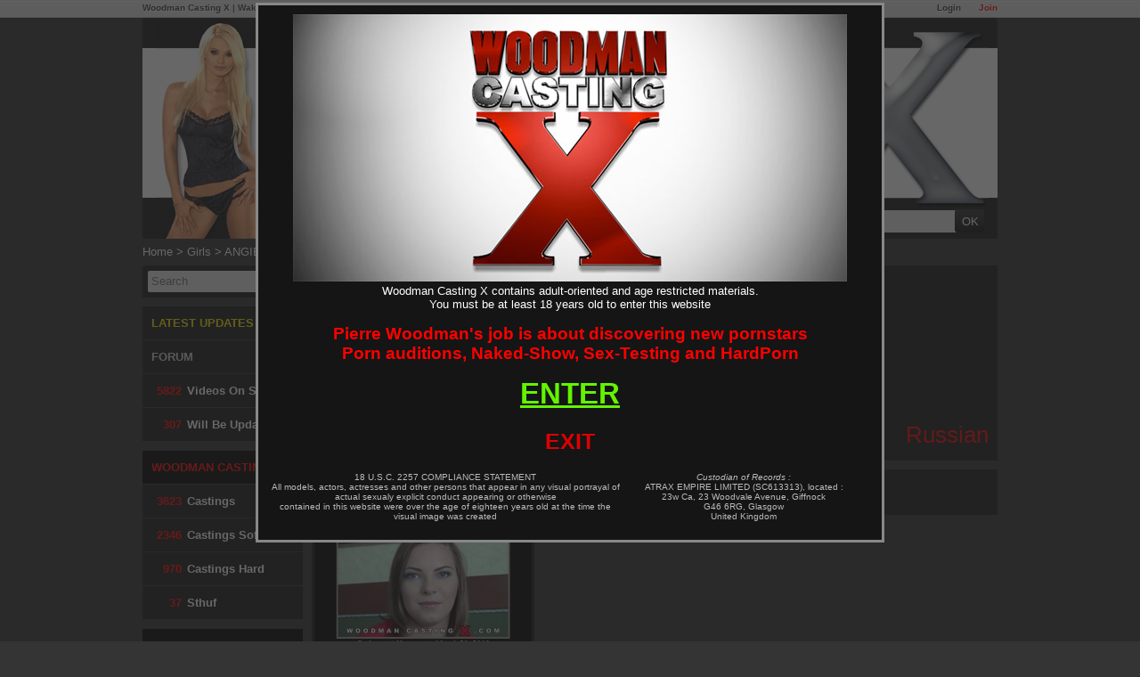

--- FILE ---
content_type: text/html; charset=utf-8
request_url: https://www.woodmancastingx.com/girl/angie-koks_5893
body_size: 6574
content:
<!doctype html>
<html xmlns="http://www.w3.org/1999/xhtml" xml:lang="en" lang="en">
<head>
    <title>Angie Koks the Woodman girl. Angie videos download and streaming.</title>
    <meta name="description" content="Angie Koks videos by Pierre WOODMAN. See Angie first porn audition, the Angie Koks casting, Angie Koks hardcore scenes and Angie Koks photosets." />
<meta name="keywords" content="woodman pierre,woodman,pierre woodman,pierre,casting,woodman casting,casting X,pierre castings,pierre woodman castings,Woodman Girls,woodman video,woodman videos" />
    <meta http-equiv="Content-Type" content="text/html; charset=utf-8" />
    <meta name="robots" content="index,follow"/>
    <meta name="google-site-verification" content="RPjgiwNJ-y8KxC3n4XhcUwGi3m6Jl6nzPTTexL3EXpg"/>
    <meta name=viewport content="width=device-width">
    <link rel="shortcut icon" href="/favicon.ico"/>
    <link rel="icon" href="/favicon.ico" sizes="32x32">
    <meta name="color-scheme" content="only light">

        <script>var jQueryLoad = function (e) {
            if ("undefined" != typeof jQuery) return e(), this;
            jQueryLoad.loadList || (jQueryLoad.loadList = [], jQueryLoad.runLoaded = function () {
                for (var e = 0; e < jQueryLoad.loadList.length; e++) jQueryLoad.loadList[e]()
            }), jQueryLoad.loadList.push(e)
        }, jQueryReady = function (e) {
            return "undefined" != typeof jQuery ? (jQuery(document).ready(e), this) : (jQueryReady.readyList || (jQueryReady.isReady = !1, jQueryReady.setLoaded = function () {
                if (!jQueryReady.isReady) {
                    jQueryReady.isReady = !0, clearInterval(jQueryReady.interval);
                    for (var e = 0; e < jQueryReady.readyList.length; e++) jQuery(document).ready(jQueryReady.readyList[e]);
                    jQueryLoad.runLoaded && jQueryLoad.runLoaded()
                }
            }, jQueryReady.readyList = [], jQueryReady.interval = setInterval(function () {
                if ("undefined" == typeof jQuery) return !1;
                jQueryReady.setLoaded()
            }, 100), Object.defineProperty && Object.defineProperty(window, "jQuery", {
                get: function () {
                    return window._jQueryReadyShouldNotBeUsed
                }, set: function (e) {
                    window._jQueryReadyShouldNotBeUsed = e, Object.defineProperty(window, "jQuery", {}), jQueryReady.setLoaded()
                }
            })), jQueryReady.readyList.push(e), this)
        };</script>
    <link rel="alternate" type="application/rss+xml" href="https://www.woodmancastingx.com/rss.xml" title="Woodman Casting X">

    
    <link rel="stylesheet" type="text/css" media="screen" href="/css/cache/142055/combo/front.basic.css,flat.design.css,navbar.network.css,less/design.css" />

    <link rel="alternate" media="only screen and (max-width: 640px)" href="https://m.woodmancastingx.com/girl/angie-koks_5893"/>

                                <link href="http://www.woodmancastingx.com/opensearch.xml" rel="search" title="WoodmanCastingX.com" type="application/opensearchdescription+xml">

        <script type="text/javascript" src="/js/cache/142055/combo/jquery-1.7.2.min.js,platform/utils.js,platform/thumbSlider.js,casting.js,platform/search.js,menuJs.js,flexslider/jquery.flexslider.js,jquery.tools.min.js,project/plugins/owl-carousel/owl.carousel.min.js"></script>

        <script type="text/javascript" src="/js/cache/142055/combo/jquery_ui_drag/jquery-ui.min.js,jquery_ui_drag/jquery-ui.touch-punch.js"></script>

    
      <script async src="https://www.googletagmanager.com/gtag/js?id=G-DR26F2HG79"></script>
  <script type="text/javascript">
    window.dataLayer = window.dataLayer || [];
    function gtag(){dataLayer.push(arguments);}
    gtag('js', new Date());
    gtag('config', 'G-DR26F2HG79');
  </script>

            <link rel="preconnect" href="https://www.google-analytics.com">
                <link rel="preconnect" href="https://s57-pub-ct.high-cdn.com">
        
</head>
<!--[if lte IE 7]>
<body class="ie67fix"> <![endif]-->
<!--[if gt IE 7]><!-->
<body> <!--<![endif]-->

    <!--[if gt IE 6]><!-->
    <div class="networkTopSpacer">&nbsp;</div> <!--<![endif]-->
    <div class="networkTopNav">

        <p >

                            <a class="access join" href="/join?f=network_top_nav">Join</a>
                <a class="access" href="/login?r=%2Fgirl%2Fangie-koks_5893">Login</a>
            
            <a href="https://www.woodmancastingx.com/" target="_blank" onclick="sendClickEvent('casting');">Woodman Casting X</a> |            <a href="https://www.wakeupnfuck.com/" target="_blank" onclick="sendClickEvent('wunf');">Wake up'n fuck</a> |
            <a href="https://www.woodmanchat.com/" target="_blank" onclick="sendClickEvent('cams');">Woodman Cams</a> |
            <a href="https://www.woodmanforum.com/" target="_blank" onclick="sendClickEvent('forum');">Woodman Forum</a>

        </p>

    </div>

    <script type="application/javascript">

        function sendClickEvent(value) {
            if (typeof ga !== "undefined") {
                ga('send', 'event', 'Network Bare', 'Click', value);
            }
        }

    </script>

    
<div id="wrapper" class="tag_design">

    <div id="page">

        <header>
    
  <div id="header_newdesign">
    
    <span class="header_slogan"> 
      Originals and Exclusives content by Pierre Woodman.
    </span>
        <span class="header_slogan">
        Woodman Casting X, #1 rated soft and porn auditions website.
        </span>
        
      
    <a href="/" title="homepage">
      
      
      <img src="/images/cache/142055/layout/caylian.png" width="136" height="244" class="caylian_link" alt="Caylian Curtis" />
  
      <img src="/images/cache/142055/layout/logo.png" width="490" height="157" class="logo_link" alt="Woodman Casting" />
  
      <img src="/images/cache/142055/layout/X.png" width="222" height="199"  class="x_link" alt="X" />
  
      <span class="white_bar"></span>
      
    </a>
    <div class="header_menu">
      
      <a class="header_button activable" href="/">Home</a>
      
              <a class="header_button activable" href="/login?r=%2Fgirl%2Fangie-koks_5893">Login</a>            
            
      <a class="header_button activable" href="https://www.woodmanforum.com/">Forum</a>
      
              <a class="header_button red_button activable" href="/join?f=menu">Join</a>
            
      <a class="header_button activable" href="/my-videos">My Videos</a>
      
      <div id="menu">
        <div class="searchBar">
          
  <div id="searchMenuContainer" class="completion_container_parent">
    <form method="GET" action="/search">
      <input type="text" class="input" placeholder="Search" name="query" id="query_menu"  autocomplete="off" spellcheck="false"/>
      <input type="submit" class="send" value="OK"/>
    </form>
  </div>
   
        </div>
      </div>
              
      <div class="clear"></div>
    </div>
    
  </div>
  
</header>
        <div id="content">
            <nav>
  
  <div id="breadcrumb">
            <a href="/" class="crumb">Home</a> >
                  <a href="/girl" class="crumb">Girls</a> >
                  <span class="crumb">ANGIE KOKS</span>
              </div>

</nav>
            
                <nav>

  <div id="menuLeft">
        <ul class="container">

      <li>

                <div id="menuLeftSearch" class="completion_container_parent">

          <form method="GET" action="/search">
            <input type="text" class="input" placeholder="Search" name="query" id="query_menu_left"  autocomplete="off" spellcheck="false"/>
            <input type="submit" class="send" value="OK"/>
          </form>
        </div>

              </li>

      <li>
        <a href="/new" class="item last_updates">
          LATEST UPDATES
        </a>
      </li>

      <li>
        <a href="https://www.woodmanforum.com/" class="item forum">
          FORUM
        </a>
      </li>

      <li>
        <a href="/videos/" class="item collection"><span class="nb">5822</span>Videos on Site</a>
      </li>
      <li>
        <a href="/casting-will-update/" class="item collection"><span class="nb">307</span> Will be Updated</a>
      </li>

      <li class="separator"></li>

      <li class="item header">
        Woodman Casting
      </li>

      <li>
        <a href="/casting-x/" class="item collection"><span class="nb">3623</span>Castings</a>
      </li>
      <li>
        <a href="/casting-soft/" class="item collection"><span class="nb">2346</span> Castings Soft</a>
      </li>
      <li>
        <a href="/casting-xxx/" class="item collection"><span class="nb">970</span> Castings Hard</a>
      </li>
      <li>
        <a href="/sthuf/" class="item collection"><span class="nb">37</span> Sthuf</a>
      </li>

      <li class="separator"></li>

      <li class="item header">
        Woodman Videos
      </li>

      <li>
        <a href="/hardcore/" class="item collection"><span class="nb">1045</span> Scenes XXXX</a>
      </li>

      <li>
        <a href="https://www.wakeupnfuck.com/" class="item collection"><span class="nb">431</span> WakeUpNFuck</a>
      </li>

      <li>
        <a href="https://www.woodmanfilms.com/" class="item collection"><span class="nb">391</span> Woodman Films</a>
      </li>

      <li>
        <a href="/backstage/" class="item collection bts"><span class="nb">271</span> Behind The Scene</a>
      </li>

      <li>
        <a href="/live/" class="item collection"><span class="nb">19</span> Recorded Chats</a>
      </li>


      <li class="separator"></li>

      <li class="item header">
        Galleries
      </li>

      <li>
        <a href="/photoset/casting" class="item">Castings Galleries</a>
      </li>
      <li>
        <a href="/photoset/hardcore" class="item">Hardcore Galleries</a>
      </li>

      <li class="separator"></li>

      <li class="item header">
        Filters
      </li>
      <li class="best_of sub_menu ">
        <a href="/top100" class="item">Charts &nbsp;(Top 100)<span class="toggle"></span></a>
        <ul>
                    <li>
              <a href="/top100?DELAY=memberChoice" class="">Members Choice</a>
          </li>
          <li>
              <a href="/top100?DELAY=popularity" class="">Most Popular</a>
          </li>
          <li>
              <a href="/top100?DELAY=legend" class="">Best streamed</a>
          </li>
          <li>
              <a href="/top100?DELAY=wunf" class="">Top WakeUpNFuck</a>
          </li>
          <li>
              <a href="/top100?DELAY=7" class="">Top of the week</a>
          </li>
          <li>
              <a href="/top100?DELAY=30" class="">Top last 30 days</a>
          </li>
          <li>
              <a href="/top100?DELAY=365" class="">Top 365 days</a>
          </li>
          <li>
              <a href="/top100?DELAY=ALLTIMES" class="" >Top of all times</a>
          </li>
                    <li>
              <a href="/top100?DELAY=2K-2026" class="">Top of 2026</a>
          </li>
                    <li>
              <a href="/top100?DELAY=2K-2025" class="">Top of 2025</a>
          </li>
                    <li>
              <a href="/top100?DELAY=2K-2024" class="">Top of 2024</a>
          </li>
                    <li>
              <a href="/top100?DELAY=2K-2023" class="">Top of 2023</a>
          </li>
                    <li>
              <a href="/top100?DELAY=2K-2022" class="">Top of 2022</a>
          </li>
                    <li>
              <a href="/top100?DELAY=2K-2021" class="">Top of 2021</a>
          </li>
                    <li>
              <a href="/top100?DELAY=2K-2020" class="">Top of 2020</a>
          </li>
                    <li>
              <a href="/top100?DELAY=2K-2019" class="">Top of 2019</a>
          </li>
                    <li>
              <a href="/top100?DELAY=2K-2018" class="">Top of 2018</a>
          </li>
                    <li>
              <a href="/top100?DELAY=2K-2017" class="">Top of 2017</a>
          </li>
                    <li>
              <a href="/top100?DELAY=2K-2016" class="">Top of 2016</a>
          </li>
                    <li>
              <a href="/top100?DELAY=2K-2015" class="">Top of 2015</a>
          </li>
                    <li>
              <a href="/top100?DELAY=2K-2014" class="">Top of 2014</a>
          </li>
                    <li>
              <a href="/top100?DELAY=2K-2013" class="">Top of 2013</a>
          </li>
                    <li>
              <a href="/top100?DELAY=2K-2012" class="">Top of 2012</a>
          </li>
                    <li>
              <a href="/top100?DELAY=2K-2011" class="">Top of 2011</a>
          </li>
                    <li>
              <a href="/top100?DELAY=2K-2010" class="">Top of 2010</a>
          </li>
                    <li>
              <a href="/top100?DELAY=2K-2009" class="">Top of 2009</a>
          </li>
                  </ul>
      </li>
      <li>
        <a id="category_menu_link" onclick="return false;" href="/keywords" class="item">Categories ( Tags )</a>
      </li>
      <li>
        <a href="/4K-Porn-videos-UHD/" class="item">4K Videos</a>
      </li>

      <li>
        <a href="/girl" class="item active">Girls</a>
      </li>

      <li>
        <a href="/catalogue" class="item">DVDs</a>
      </li>

      <li>
        <a href="/subtitles/" class="item">Subtitles</a>
      </li>

            <li class="separator"></li>

      <li>
        <a href="/join" class="item join">Join Now</a>
      </li>
      
    </ul>

  </div>
  
</nav>
                <div class="right_container">

                    
<article>
  
  <div id="actorShow" class="designV3">
  
        <div class="actor ">    
        
      <a href="/casting-x/angie-koks_5855.html">
        <img src="https://s57-pub-ct.high-cdn.com/pics/actor/58/93/5893_8_actoravatarnoborder_8_297_167_crop_fb636940.jpg" class="avatar" alt="ANGIE KOKS photos by Pierre Woodman"/>
      </a>
  
      <div class="infos">
        <h1>ANGIE KOKS</h1>
  
        <p class="label">
                      Casting Location : <br/>
                  </p>
  
        <p class="data">
                      Budapest<br/>
                  </p>
  
        <div class="clear"></div>
        
        <div class="tools">
            <div class="btnCasting"><a href="/casting-x/angie-koks_5855.html">Watch the Casting</a></div>
            <p class="nationnality">Russian</p>
        </div>
        
      </div>      
      
      <div class="clear"></div>
    </div>
        
            
    <section>
      <div class="videos">
        <div class="page_title">  
          <h2>Hardcore <span>videos</span></h2>
        </div>
        
                <a class="item scene" href="/casting-x/angie-koks_5855.html">
          <img class="thumb iefixaimg" src="https://s57-pub-ct.high-cdn.com/pics/scene/58/55/5855_8_scenedefault_8_244_137_fb_babc091e.jpg" alt="Casting of ANGIE KOKS video" height="137" />
          
          <span class="title">Angie Koks</span>
          <span class="infos">47 minutes Casting</span>
        </a>
            
              
      </div>
      
    </section>
    
        
    <div class="clear"></div>   
      </div>

</article>
  

                </div>

                <div class="clear"></div>

                    </div>

        <footer>
            <div id="footer">

                <div class="row">

                    <ul>
                        <li class="title">Videos</li>
                        <li><a href="/casting-x/">Casting X</a></li>
                        <li><a href="/new">Updates</a></li>
                        <li><a href="/hardcore/">Hardcore</a></li>
                        <li><a href="/sthuf/">Shtuf</a></li>
                        <li><a href="/live/">Liveshow</a></li>
                        <li><a href="https://www.wakeupnfuck.com/">Wakeupnfuck.com</a></li>
                    </ul>

                </div>

                <div class="row">

                    <ul>
                        <li class="title">Movies</li>
                        <li><a href="/catalogue">Catalogue</a></li>
                        <li><a href="https://www.woodmanfilms.com/">WoodmanFilms.com</a></li>

                        <li class="title marginTop"><a href="/photoset">Galleries</a></li>
                        <li><a href="/photoset/hardcore">Hardcore</a></li>
                        <li><a href="/photoset/casting">Casting</a></li>
                    </ul>

                </div>

                <div class="row">

                    <ul>
                        <li class="title"><a href="/girl">Girls</a></li>
                        <li class="title"><a href="/keywords">Categories</a></li>
                        <li class="title"><a href="/top100">Top 100</a></li>
                    </ul>

                </div>

                <div class="row">

                    <ul>
                        <li class="title"><a href="/contact">Contact us</a></li>
                        <li class="title"><a href="https://www.woodmanforum.com/">Forum</a></li>
                        <li class="social"><a href="https://www.facebook.com/pierrewoodmanofficiel"><img alt="facebook"
                                                                                                         src="/images/cache/142055/social/facebook-24-black.png"
                                                                                                         width="20"
                                                                                                         height="20"></a>
                        </li>
                        <li class="social"><a href="https://twitter.com/woodman_news"><img alt="twitter"
                                                                                           src="/images/cache/142055/social/twitter-24-black.png"
                                                                                           width="20" height="20"></a>
                        </li>
                        <li class="social"><a href="https://www.pinterest.com/pierrewoodman/"><img alt="pinterest"
                                                                                                   src="/images/cache/142055/social/pinterest-24-black.png"
                                                                                                   width="20"
                                                                                                   height="20"></a></li>
                        <li class="social"><a href="http://pierrewoodman.tumblr.com/"><img alt="tumblr"
                                                                                           src="/images/cache/142055/social/tumblr-24-black.png"
                                                                                           width="20" height="20"></a>
                        </li>
                    </ul>

                </div>

                <div class="clear"></div>

                <div class="filet"></div>

                <div class="links ">
                    <a href="/lostpassword">Lost password ?</a>                    <span class="separator">|</span>
                    <a href="javascript:void(favoris());">Bookmark Woodman Casting</a>
                    <span class="separator">|</span>
                    <a href="/report_abuse">Report Piracy</a>
                    <span class="separator">|</span>
                    <a href="/contact" class="contact">Contact Us</a>
                    <span class="separator">|</span>
                    <a href="https://m.woodmancastingx.com/girl/angie-koks_5893?keep_version=mobile">Mobile website</a>
                    <span class="separator">|</span>
                    <a href="https://affiliate.woodmancastingx.com">Affiliates</a>
                    <span class="separator">|</span>
                    <a href="/contact/removal">Content Removal</a>
                    <div class="clear"></div>
                </div>

                <p class="footer_biller_addon">
                                    </p>

                <div class="clear"></div>

                <p class="u2257">
                    <a href="/terms" target="_blank" rel="nofollow">Terms & Conditions</a>
                    <a href="/privacy.html" target="_blank" rel="nofollow">Privacy Policy</a><br>
                    All models exposed at this site are 18 years old or older.
                    <a href="/2257.html" target="_blank" rel="nofollow">18 U.S.C. 2257 Record-Keeping Requirements Compliance Statement</a><br/>
                    Please visit CCBill.com / Epoch.com, our authorized sales agent for questions or to cancel a subscription.<br/>
                                            This site is operated by <a rel="nofollow" href="/company" class="no-underline">ATRAX EMPIRE LIMITED (SC613313)</a>
                                    </p>

            </div> <!-- end #footer -->

        </footer>

    </div> <!-- end #page -->

</div> <!-- end #wrapper -->





<script>
$(document).ready(function() {
  if(Utils.isIE7orLess()) {
    $('.iefixaimg').click(function() {
      window.location.href=$(this).closest('a').attr('href'); 
    });
  }
});
</script>
<script type="text/javascript">

    if (Utils.isSmartphone()) {
        $(document).ready(function () {
            $('#header').append("<div class=\"mobile\"><a href=\"http://mobile.woodmancastingx.com/\">LIGHT WEBSITE FOR MOBILE</a></div>");
            $('#header .mobile').show();
        });
    }

</script>
    <script type="text/javascript">

        function project_disclaimerResize() {

            if (!$('#disclaimerAjaxBackground').length) {
                $('body').append('<div id="disclaimerAjaxBackground" ></div><div id="disclaimerAjax"></div>');
            }

            var totalWidth = $(window).width();
            if (totalWidth < $("#wrapper").outerWidth()) {
                totalWidth = $("#wrapper").outerWidth();
            }

            var totalHeight = $(document).height();

            var freeHeight = ($(window).height() - 600) / 2 - 50;
            var marginTop = 0;
                        if (freeHeight > 10) {
                marginTop = parseInt(Math.round(freeHeight));
            }

            $('#disclaimerAjax').css('margin-top', marginTop + 'px');


            $('#disclaimerAjaxBackground, #disclaimerAjax').width(totalWidth);
            $('#disclaimerAjaxBackground').height(totalHeight);
            $('#disclaimerAjax').height(totalHeight - marginTop);

            if (freeHeight < -100) {
                $("html, body").animate({scrollTop: 150}, 1);
            }
            if (typeof project_disclaimerResizeCallback == 'function') {
                project_disclaimerResizeCallback();
            }
        }

        function project_closeDisclaimer() {
            createCookie('disclaimer', 1, 15);
            $('#disclaimerAjaxBackground, #disclaimerAjax, #disclaimer').hide();

            if (typeof project_disclaimerCloseCallback == 'function') {
                project_disclaimerCloseCallback();
            }

            if (typeof vodPlayer_Play == 'function') {
                vodPlayer_Play();
            }

            if (typeof VodPlayer == 'function') {
                VodPlayer().unoverlayed();
                VodPlayer().play();
            }

        }

                    // load disclaimer if needed
            if ((!Utils.readCookie('disclaimer') && Utils.haveCookie() && !Utils.isBlackBerry())) {
                $.ajax({
                    url: '/disclaimerAjax',
                    type: "POST",
                    success: function (response) {
                        project_disclaimerResize();
                        $('#disclaimerAjaxBackground').show();
                        $('#disclaimerAjax').html(response);

                        $(document).keypress(function (e) {
                            if (e.keyCode == "13") {
                                project_closeDisclaimer();
                            }
                        });
                    }
                });

                $(window).resize(project_disclaimerResize);
                $(document).ready(project_disclaimerResize);
                project_disclaimerResize();

                $("html, body").animate({scrollTop: 0}, 1);
            }

            
                </script>
      <script>

              $(document).ready(function() {
           Search.setDictionnaryUrl("/js/cache/cc1768857273US/searchCompletion.js");
      Search.setRedirectUrl("/search/redirection/replace_type/replace_id");
      Search.addHandler("#query_menu");
    });

  </script>
          <script>
                        $(document).ready(function() {
                          Search.setDictionnaryUrl("/js/cache/cc1768857273US/searchCompletion.js");
              Search.setRedirectUrl("/search/redirection/replace_type/replace_id");
              Search.addHandler("#query_menu_left");
            });

          </script>
          <script>
        $(document).ready(function() {
          openTagsList($('#category_menu_link'));

      $('.best_of .toggle').click(function(){
        $('.best_of ul').slideToggle();
        $('.best_of').toggleClass('expand');
        return false;
      });
    });
  </script>
  
    <script>
        $(document).ready(function () {
            $.ajax({url: "/ajax/tuatz/10?t=" + (new Date()).getTimezoneOffset()});
        });
    </script>
    
<script>
    
    function searchTags() {

        arrayIds = tagSelecteds.sort(function (a, b) {
            return a - b
        });

        var arrayName = Array();

        for (var i = 0; i < arrayIds.length; i++) {
            var tagId = arrayIds[i];
            arrayName.push($('.tag_' + tagId).attr('data-tagName'));
        }

        arrayName = arrayName.sort();

        var urlName = arrayName.join('-') + ',' + arrayIds.join('-');
        window.location.href = "/keywords/the_replaced_name".replace('the_replaced_name', urlName);
    }

    function openTagsList(item, selectedTagIds) {

        $(item).click(function () {
            $.ajax({
                url: "/keywords?ajax=1",
                context: document.body
            }).done(function (data) {

                var container = $('<div id="menuLeftAjaxContainer"></div>');
                container.html(data);
                $('#content').append(container);
                tagsAddHandler();

                if (typeof selectedTagIds !== "undefined") {
                    for (var i = 0; i < selectedTagIds.length; i++) {
                        tagSelect(selectedTagIds[i]);
                    }
                }
            });
        });
    }

    function categoryClose() {
        $('#menuLeftAjaxContainer').remove();
    }

    var tagSelecteds = new Array();

    function tagSelect(tag_id) {

        if (tagSelecteds.indexOf(tag_id) !== -1) {
            return tagUnselect(tag_id);
        }

        if (tagSelecteds.length >= 3) {
            alert('Can\'t add more category, already 3 selected. Please remove one.');
            return;
        }

        $('.tag_' + tag_id).addClass('selected');

        tagSelecteds.push(tag_id);
        tagComputeSelected();
    }

    function tagComputeSelected() {
        // update
        if (tagSelecteds.length) {
            $('#tag_action').show();

            var selectedTags = '';
            for (var i = 0; i < tagSelecteds.length; i++) {

                var text = $('.tag_' + tagSelecteds[i]).find('span').html();
                if (i) {
                    selectedTags += " AND ";
                }

                selectedTags += "<b>" + text + "</b>";

            }

            $('#tags_list').html(selectedTags);
        } else {
            $('#tag_action').hide();
        }

    }


    function tagUnselect(tag_id) {

        tagSelecteds.splice(tagSelecteds.indexOf(tag_id), 1);

        $('.tag_' + tag_id).removeClass('selected');
        tagComputeSelected();
    }

    function tagsAddHandler() {
        $('.tag .add_red, .tag .del_red').click(function () {

            tagSelect($(this).parent().attr('data-tagId'));

        });
    }


</script>

<script type="application/ld+json">
    {
        "@context": "http://schema.org",
        "@type": "WebSite",
        "url": "http://www.woodmancastingx.com/",
        "potentialAction": {
            "@type": "SearchAction",
            "target": "http://www.woodmancastingx.com/search?q={search_term_string}",
            "query-input": "required name=search_term_string"
        }
    }

</script>





</body>
</html>
